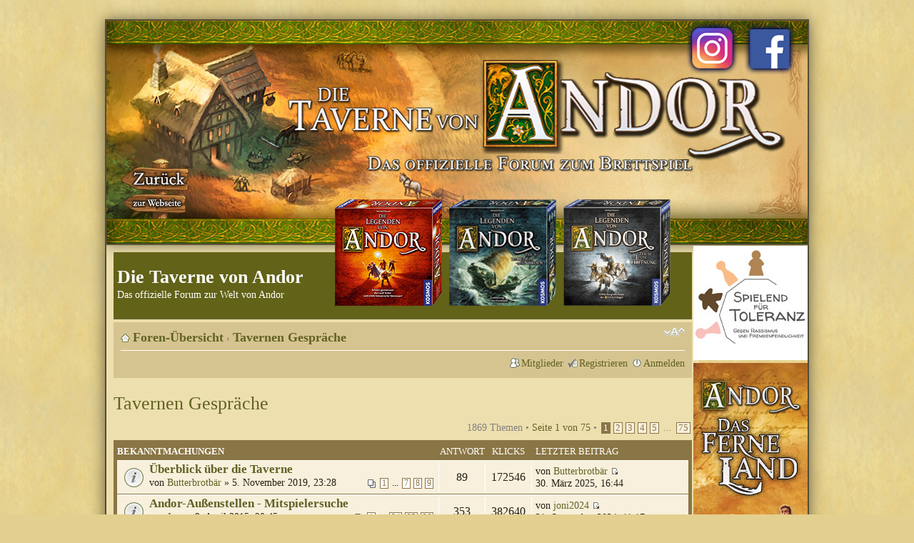

--- FILE ---
content_type: text/html; charset=UTF-8
request_url: https://legenden-von-andor.de/forum/viewforum.php?f=11&sid=829b0866af76fef25a7ed389214acc8b
body_size: 58236
content:
<!DOCTYPE html PUBLIC "-//W3C//DTD XHTML 1.0 Strict//EN" "http://www.w3.org/TR/xhtml1/DTD/xhtml1-strict.dtd">
<html xmlns="http://www.w3.org/1999/xhtml" dir="ltr" lang="de" xml:lang="de">
<head>

<meta http-equiv="content-type" content="text/html; charset=UTF-8" />
<meta http-equiv="content-style-type" content="text/css" />
<meta http-equiv="content-language" content="de" />
<meta http-equiv="imagetoolbar" content="no" />
<meta name="resource-type" content="document" />
<meta name="distribution" content="global" />
<meta name="keywords" content="" />
<meta name="description" content="" />

<title>Die Taverne von Andor &bull; Forum anzeigen - Tavernen Gespräche</title>

<link rel="alternate" type="application/atom+xml" title="Feed - Die Taverne von Andor" href="https://legenden-von-andor.de/forum/feed.php" /><link rel="alternate" type="application/atom+xml" title="Feed - Neue Themen" href="https://legenden-von-andor.de/forum/feed.php?mode=topics" /><link rel="alternate" type="application/atom+xml" title="Feed - Forum - Tavernen Gespräche" href="https://legenden-von-andor.de/forum/feed.php?f=11" />

<!--
	phpBB style name: prosilver Special Edition
	Based on style:   prosilver (this is the default phpBB3 style)
	Original author:  Tom Beddard ( http://www.subblue.com/ )
	Modified by:      phpBB Styles Team     
-->

<script type="text/javascript">
// <![CDATA[
	var jump_page = 'Gib die Nummer der Seite an, zu der du gehen möchtest.:';
	var on_page = '1';
	var per_page = '25';
	var base_url = './viewforum.php?f=11&amp;sid=78b7b0963f05cb3f5eae564ff3ca9168';
	var style_cookie = 'phpBBstyle';
	var style_cookie_settings = '; path=/; domain=legenden-von-andor.de';
	var onload_functions = new Array();
	var onunload_functions = new Array();

	

	/**
	* Find a member
	*/
	function find_username(url)
	{
		popup(url, 760, 570, '_usersearch');
		return false;
	}

	/**
	* New function for handling multiple calls to window.onload and window.unload by pentapenguin
	*/
	window.onload = function()
	{
		for (var i = 0; i < onload_functions.length; i++)
		{
			eval(onload_functions[i]);
		}
	};

	window.onunload = function()
	{
		for (var i = 0; i < onunload_functions.length; i++)
		{
			eval(onunload_functions[i]);
		}
	};

// ]]>
</script>
<script type="text/javascript" src="./styles/prosilver/template/styleswitcher.js"></script>
<script type="text/javascript" src="./styles/prosilver/template/forum_fn.js"></script>

<link href="./styles/prosilver_se/theme/print.css" rel="stylesheet" type="text/css" media="print" title="printonly" />
<link href="./style.php?id=3&amp;lang=de&amp;sid=78b7b0963f05cb3f5eae564ff3ca9168" rel="stylesheet" type="text/css" media="screen, projection" />

<link href="./styles/prosilver_se/theme/normal.css" rel="stylesheet" type="text/css" title="A" />
<link href="./styles/prosilver_se/theme/medium.css" rel="alternate stylesheet" type="text/css" title="A+" />
<link href="./styles/prosilver_se/theme/large.css" rel="alternate stylesheet" type="text/css" title="A++" />



</head>

<body id="phpbb" class="section-viewforum ltr">
<div id="superwrap">
<div id="andor_head"><div style="position:absolute;top:196px;left:20px;width:100px;height:86px;"><a href="http://legenden-von-andor.de/" title="Zurück zur Taverne"><img src="styles/prosilver_se/theme/images/backbutton.png" alt="Zurück zur Taverne" /></a></div>
<a href="https://www.instagram.com/legenden_von_andor/" id="andor_soc_1" style="left:810px;top:0px;" target="_blank"></a>
<a href="https://www.facebook.com/legendenvonandor/" id="andor_soc_2" style="left:890px;top:0px;" target="_blank"></a>
<a href="https://www.kosmos.de/de/die-legenden-von-andor_1691745_4002051691745" id="andor_box_1" style="left:320px;top:250px;" target="_blank"></a>
<a href="https://www.kosmos.de/de/die-legenden-von-andor-teil-ii-die-reise-in-den-norden_1692346_4002051692346" id="andor_box_2" style="left:480px;top:250px;" target="_blank"></a>
<a href="https://www.kosmos.de/de/die-legenden-von-andor-teil-iii-die-letzte-hoffnung_1692803_4002051692803" id="andor_box_3" style="left:640px;top:250px;" target="_blank"></a>
<div style="position:absolute;right:0px;top:315px;width:160px;height:500px;"><iframe src="banner_link.html" style="border:0px  none;" scrolling="no" frameborder="0" align=aus marginheight="0px" marginwidth="0px" height="830" width="160"></iframe></div></div>
<div id="wrap">
    <div class="border-left">
    <div class="border-right">
    <div class="border-top">
    <div class="border-top-left">
    <div class="border-top-right">
        <div class="inside" style="width:810px;direction: ltr;">
        	<a id="top" name="top" accesskey="t"></a>
        	<div id="page-header">
        		<div class="headerbar">
        			<div class="inner"><span class="corners-top"><span></span></span>
        
        			<div id="site-description">
        				<a href="./index.php?sid=78b7b0963f05cb3f5eae564ff3ca9168" title="Foren-Übersicht" id="logo"><img src="./styles/prosilver_se/imageset/site_logo.gif" width="149" height="52" alt="" title="" /></a>
        				<h1>Die Taverne von Andor</h1>
        				<p>Das offizielle Forum zur Welt von Andor</p>
        				<p class="skiplink"><a href="#start_here">Zum Inhalt</a></p>
        			</div>
        
        		
        
        			<span class="corners-bottom"><span></span></span></div>
        		</div>
        
        		<div class="navbar">
        			<div class="inner"><span class="corners-top"><span></span></span>
        
        			<ul class="linklist navlinks">
        				<li class="icon-home"><a href="./index.php?sid=78b7b0963f05cb3f5eae564ff3ca9168" style="font-size:18px; font-weight:bold" accesskey="h">Foren-Übersicht</a>  <strong>&#8249;</strong> <a href="./viewforum.php?f=11&amp;sid=78b7b0963f05cb3f5eae564ff3ca9168" style="font-size:18px; font-weight:bold">Tavernen Gespräche</a></li>
        
        				<li class="rightside"><a href="#" onclick="fontsizeup(); return false;" onkeypress="return fontsizeup(event);" class="fontsize" title="Ändere Schriftgröße">Ändere Schriftgröße</a></li>
        
        				
        			</ul>
        
        			
        
        			<ul class="linklist rightside">
        				<!--<li class="icon-faq"><a href="./faq.php?sid=78b7b0963f05cb3f5eae564ff3ca9168" title="Häufig gestellte Fragen">FAQ</a></li>-->
        				<li class="icon-members"><a href="./memberlist.php?sid=78b7b0963f05cb3f5eae564ff3ca9168" title="Zeigt eine vollständige Liste aller Mitglieder an">Mitglieder</a></li><li class="icon-register"><a href="./ucp.php?mode=register&amp;sid=78b7b0963f05cb3f5eae564ff3ca9168">Registrieren</a></li>
							<li class="icon-logout"><a href="./ucp.php?mode=login&amp;sid=78b7b0963f05cb3f5eae564ff3ca9168" title="Anmelden" accesskey="x">Anmelden</a></li>
        				
        			</ul>
        
        			<span class="corners-bottom"><span></span></span></div>
        		</div>
        
        	</div>
        
        	<a name="start_here"></a>
        	<div id="page-body">
        		
				
<h2><a href="./viewforum.php?f=11&amp;sid=78b7b0963f05cb3f5eae564ff3ca9168">Tavernen Gespräche</a></h2>


	<div class="topic-actions" >

	
		<div class="pagination">
			1869 Themen &bull; <a href="#" onclick="jumpto(); return false;" title="Klicke, um auf Seite … zu gehen">Seite <strong>1</strong> von <strong>75</strong></a> &bull; <span><strong>1</strong><span class="page-sep">, </span><a href="./viewforum.php?f=11&amp;sid=78b7b0963f05cb3f5eae564ff3ca9168&amp;start=25">2</a><span class="page-sep">, </span><a href="./viewforum.php?f=11&amp;sid=78b7b0963f05cb3f5eae564ff3ca9168&amp;start=50">3</a><span class="page-sep">, </span><a href="./viewforum.php?f=11&amp;sid=78b7b0963f05cb3f5eae564ff3ca9168&amp;start=75">4</a><span class="page-sep">, </span><a href="./viewforum.php?f=11&amp;sid=78b7b0963f05cb3f5eae564ff3ca9168&amp;start=100">5</a><span class="page-dots"> ... </span><a href="./viewforum.php?f=11&amp;sid=78b7b0963f05cb3f5eae564ff3ca9168&amp;start=1850">75</a></span>
		</div>
	

	</div>

		<div class="forumbg announcement">
		<div class="inner"><span class="corners-top"><span></span></span>
		<ul class="topiclist">
			<li class="header">
				<dl class="icon">
					<dt>Bekanntmachungen</dt>
					<dd class="posts">Antwort</dd>
					<dd class="views">Klicks</dd>
					<dd class="lastpost"><span>Letzter Beitrag</span></dd>
				</dl>
			</li>
		</ul>
		<ul class="topiclist topics">
	

		<li class="row bg1 announce">
			<dl class="icon" style="background-image: url(./styles/prosilver_se/imageset/announce_read.gif); background-repeat: no-repeat;">
				<dt title="Keine ungelesenen Beiträge"><a href="./viewtopic.php?f=11&amp;t=4935&amp;sid=78b7b0963f05cb3f5eae564ff3ca9168" class="topictitle">Überblick über die Taverne</a>
					<br />
					<strong class="pagination"><span><a href="./viewtopic.php?f=11&amp;t=4935&amp;sid=78b7b0963f05cb3f5eae564ff3ca9168">1</a><span class="page-dots"> ... </span><a href="./viewtopic.php?f=11&amp;t=4935&amp;sid=78b7b0963f05cb3f5eae564ff3ca9168&amp;start=60">7</a><span class="page-sep">, </span><a href="./viewtopic.php?f=11&amp;t=4935&amp;sid=78b7b0963f05cb3f5eae564ff3ca9168&amp;start=70">8</a><span class="page-sep">, </span><a href="./viewtopic.php?f=11&amp;t=4935&amp;sid=78b7b0963f05cb3f5eae564ff3ca9168&amp;start=80">9</a></span></strong>von <a href="./memberlist.php?mode=viewprofile&amp;u=5404&amp;sid=78b7b0963f05cb3f5eae564ff3ca9168">Butterbrotbär</a> &raquo; 5. November 2019, 23:28
				</dt>
				<dd class="posts">89 <dfn>Antwort</dfn></dd>
				<dd class="views">172546 <dfn>Klicks</dfn></dd>
				<dd class="lastpost"><span><dfn>Letzter Beitrag </dfn>von <a href="./memberlist.php?mode=viewprofile&amp;u=5404&amp;sid=78b7b0963f05cb3f5eae564ff3ca9168">Butterbrotbär</a>
					<a href="./viewtopic.php?f=11&amp;t=4935&amp;p=126778&amp;sid=78b7b0963f05cb3f5eae564ff3ca9168#p126778"><img src="./styles/prosilver_se/imageset/icon_topic_latest.gif" width="11" height="9" alt="Neuester Beitrag" title="Neuester Beitrag" /></a> <br />30. März 2025, 16:44</span>
				</dd>
			</dl>
		</li>

	

		<li class="row bg2 announce">
			<dl class="icon" style="background-image: url(./styles/prosilver_se/imageset/announce_read.gif); background-repeat: no-repeat;">
				<dt title="Keine ungelesenen Beiträge"><a href="./viewtopic.php?f=11&amp;t=1534&amp;sid=78b7b0963f05cb3f5eae564ff3ca9168" class="topictitle">Andor-Außenstellen - Mitspielersuche</a>
					<br />
					<strong class="pagination"><span><a href="./viewtopic.php?f=11&amp;t=1534&amp;sid=78b7b0963f05cb3f5eae564ff3ca9168">1</a><span class="page-dots"> ... </span><a href="./viewtopic.php?f=11&amp;t=1534&amp;sid=78b7b0963f05cb3f5eae564ff3ca9168&amp;start=330">34</a><span class="page-sep">, </span><a href="./viewtopic.php?f=11&amp;t=1534&amp;sid=78b7b0963f05cb3f5eae564ff3ca9168&amp;start=340">35</a><span class="page-sep">, </span><a href="./viewtopic.php?f=11&amp;t=1534&amp;sid=78b7b0963f05cb3f5eae564ff3ca9168&amp;start=350">36</a></span></strong>von <a href="./memberlist.php?mode=viewprofile&amp;u=1563&amp;sid=78b7b0963f05cb3f5eae564ff3ca9168">Jaxa</a> &raquo; 9. April 2015, 20:45
				</dt>
				<dd class="posts">353 <dfn>Antwort</dfn></dd>
				<dd class="views">382640 <dfn>Klicks</dfn></dd>
				<dd class="lastpost"><span><dfn>Letzter Beitrag </dfn>von <a href="./memberlist.php?mode=viewprofile&amp;u=28827&amp;sid=78b7b0963f05cb3f5eae564ff3ca9168">joni2024</a>
					<a href="./viewtopic.php?f=11&amp;t=1534&amp;p=120916&amp;sid=78b7b0963f05cb3f5eae564ff3ca9168#p120916"><img src="./styles/prosilver_se/imageset/icon_topic_latest.gif" width="11" height="9" alt="Neuester Beitrag" title="Neuester Beitrag" /></a> <br />21. September 2024, 11:17</span>
				</dd>
			</dl>
		</li>

	

		<li class="row bg1 announce">
			<dl class="icon" style="background-image: url(./styles/prosilver_se/imageset/announce_read.gif); background-repeat: no-repeat;">
				<dt title="Keine ungelesenen Beiträge"><a href="./viewtopic.php?f=11&amp;t=802&amp;sid=78b7b0963f05cb3f5eae564ff3ca9168" class="topictitle">DLvA - Übersicht der (offiziellen) Veröffentlichungen</a>
					<br />
					<strong class="pagination"><span><a href="./viewtopic.php?f=11&amp;t=802&amp;sid=78b7b0963f05cb3f5eae564ff3ca9168">1</a><span class="page-dots"> ... </span><a href="./viewtopic.php?f=11&amp;t=802&amp;sid=78b7b0963f05cb3f5eae564ff3ca9168&amp;start=250">26</a><span class="page-sep">, </span><a href="./viewtopic.php?f=11&amp;t=802&amp;sid=78b7b0963f05cb3f5eae564ff3ca9168&amp;start=260">27</a><span class="page-sep">, </span><a href="./viewtopic.php?f=11&amp;t=802&amp;sid=78b7b0963f05cb3f5eae564ff3ca9168&amp;start=270">28</a></span></strong>von <a href="./memberlist.php?mode=viewprofile&amp;u=699&amp;sid=78b7b0963f05cb3f5eae564ff3ca9168">Carsten</a> &raquo; 14. August 2014, 10:13
				</dt>
				<dd class="posts">279 <dfn>Antwort</dfn></dd>
				<dd class="views">439964 <dfn>Klicks</dfn></dd>
				<dd class="lastpost"><span><dfn>Letzter Beitrag </dfn>von <a href="./memberlist.php?mode=viewprofile&amp;u=4162&amp;sid=78b7b0963f05cb3f5eae564ff3ca9168">Kar éVarin</a>
					<a href="./viewtopic.php?f=11&amp;t=802&amp;p=130054&amp;sid=78b7b0963f05cb3f5eae564ff3ca9168#p130054"><img src="./styles/prosilver_se/imageset/icon_topic_latest.gif" width="11" height="9" alt="Neuester Beitrag" title="Neuester Beitrag" /></a> <br />2. Juli 2025, 06:40</span>
				</dd>
			</dl>
		</li>

	

		<li class="row bg2 announce">
			<dl class="icon" style="background-image: url(./styles/prosilver_se/imageset/announce_read.gif); background-repeat: no-repeat;">
				<dt title="Keine ungelesenen Beiträge"><a href="./viewtopic.php?f=11&amp;t=379&amp;sid=78b7b0963f05cb3f5eae564ff3ca9168" class="topictitle">Die Fan-Legenden - eine Übersicht</a>
					<br />
					<strong class="pagination"><span><a href="./viewtopic.php?f=11&amp;t=379&amp;sid=78b7b0963f05cb3f5eae564ff3ca9168">1</a><span class="page-dots"> ... </span><a href="./viewtopic.php?f=11&amp;t=379&amp;sid=78b7b0963f05cb3f5eae564ff3ca9168&amp;start=80">9</a><span class="page-sep">, </span><a href="./viewtopic.php?f=11&amp;t=379&amp;sid=78b7b0963f05cb3f5eae564ff3ca9168&amp;start=90">10</a><span class="page-sep">, </span><a href="./viewtopic.php?f=11&amp;t=379&amp;sid=78b7b0963f05cb3f5eae564ff3ca9168&amp;start=100">11</a></span></strong>von <a href="./memberlist.php?mode=viewprofile&amp;u=70&amp;sid=78b7b0963f05cb3f5eae564ff3ca9168">Mjölnir</a> &raquo; 9. Januar 2014, 11:44
				</dt>
				<dd class="posts">109 <dfn>Antwort</dfn></dd>
				<dd class="views">360013 <dfn>Klicks</dfn></dd>
				<dd class="lastpost"><span><dfn>Letzter Beitrag </dfn>von <a href="./memberlist.php?mode=viewprofile&amp;u=15802&amp;sid=78b7b0963f05cb3f5eae564ff3ca9168">ManuaX</a>
					<a href="./viewtopic.php?f=11&amp;t=379&amp;p=100389&amp;sid=78b7b0963f05cb3f5eae564ff3ca9168#p100389"><img src="./styles/prosilver_se/imageset/icon_topic_latest.gif" width="11" height="9" alt="Neuester Beitrag" title="Neuester Beitrag" /></a> <br />27. November 2022, 00:33</span>
				</dd>
			</dl>
		</li>

	
		</ul>
		<span class="corners-bottom"><span></span></span></div>
	</div>
	
		<div class="forumbg">
		<div class="inner"><span class="corners-top"><span></span></span>
		<ul class="topiclist">
			<li class="header">
				<dl class="icon">
					<dt>Themen</dt>
					<dd class="posts">Antwort</dd>
					<dd class="views">Klicks</dd>
					<dd class="lastpost"><span>Letzter Beitrag</span></dd>
				</dl>
			</li>
		</ul>
		<ul class="topiclist topics">
	

		<li class="row bg1 sticky">
			<dl class="icon" style="background-image: url(./styles/prosilver_se/imageset/sticky_read.gif); background-repeat: no-repeat;">
				<dt title="Keine ungelesenen Beiträge"><a href="./viewtopic.php?f=11&amp;t=5554&amp;sid=78b7b0963f05cb3f5eae564ff3ca9168" class="topictitle">SPAM - Meldethread</a>
					<br />
					<strong class="pagination"><span><a href="./viewtopic.php?f=11&amp;t=5554&amp;sid=78b7b0963f05cb3f5eae564ff3ca9168">1</a><span class="page-dots"> ... </span><a href="./viewtopic.php?f=11&amp;t=5554&amp;sid=78b7b0963f05cb3f5eae564ff3ca9168&amp;start=580">59</a><span class="page-sep">, </span><a href="./viewtopic.php?f=11&amp;t=5554&amp;sid=78b7b0963f05cb3f5eae564ff3ca9168&amp;start=590">60</a><span class="page-sep">, </span><a href="./viewtopic.php?f=11&amp;t=5554&amp;sid=78b7b0963f05cb3f5eae564ff3ca9168&amp;start=600">61</a></span></strong>von <a href="./memberlist.php?mode=viewprofile&amp;u=6349&amp;sid=78b7b0963f05cb3f5eae564ff3ca9168">Falkenstadl</a> &raquo; 29. August 2020, 08:52
				</dt>
				<dd class="posts">601 <dfn>Antwort</dfn></dd>
				<dd class="views">133394 <dfn>Klicks</dfn></dd>
				<dd class="lastpost"><span><dfn>Letzter Beitrag </dfn>von <a href="./memberlist.php?mode=viewprofile&amp;u=5748&amp;sid=78b7b0963f05cb3f5eae564ff3ca9168">Phoenixpower</a>
					<a href="./viewtopic.php?f=11&amp;t=5554&amp;p=133180&amp;sid=78b7b0963f05cb3f5eae564ff3ca9168#p133180"><img src="./styles/prosilver_se/imageset/icon_topic_latest.gif" width="11" height="9" alt="Neuester Beitrag" title="Neuester Beitrag" /></a> <br />22. November 2025, 08:35</span>
				</dd>
			</dl>
		</li>

	

		<li class="row bg2 sticky">
			<dl class="icon" style="background-image: url(./styles/prosilver_se/imageset/sticky_read.gif); background-repeat: no-repeat;">
				<dt title="Keine ungelesenen Beiträge"><a href="./viewtopic.php?f=11&amp;t=4695&amp;sid=78b7b0963f05cb3f5eae564ff3ca9168" class="topictitle">Tavernentratsch</a>
					<br />
					<strong class="pagination"><span><a href="./viewtopic.php?f=11&amp;t=4695&amp;sid=78b7b0963f05cb3f5eae564ff3ca9168">1</a><span class="page-dots"> ... </span><a href="./viewtopic.php?f=11&amp;t=4695&amp;sid=78b7b0963f05cb3f5eae564ff3ca9168&amp;start=7920">793</a><span class="page-sep">, </span><a href="./viewtopic.php?f=11&amp;t=4695&amp;sid=78b7b0963f05cb3f5eae564ff3ca9168&amp;start=7930">794</a><span class="page-sep">, </span><a href="./viewtopic.php?f=11&amp;t=4695&amp;sid=78b7b0963f05cb3f5eae564ff3ca9168&amp;start=7940">795</a></span></strong><img src="./styles/prosilver_se/imageset/icon_topic_attach.gif" width="7" height="10" alt="Dateianhang" title="Dateianhang" /> von <a href="./memberlist.php?mode=viewprofile&amp;u=2462&amp;sid=78b7b0963f05cb3f5eae564ff3ca9168">Galaphil</a> &raquo; 8. Juli 2019, 07:24
				</dt>
				<dd class="posts">7940 <dfn>Antwort</dfn></dd>
				<dd class="views">3218621 <dfn>Klicks</dfn></dd>
				<dd class="lastpost"><span><dfn>Letzter Beitrag </dfn>von <a href="./memberlist.php?mode=viewprofile&amp;u=2462&amp;sid=78b7b0963f05cb3f5eae564ff3ca9168">Galaphil</a>
					<a href="./viewtopic.php?f=11&amp;t=4695&amp;p=133133&amp;sid=78b7b0963f05cb3f5eae564ff3ca9168#p133133"><img src="./styles/prosilver_se/imageset/icon_topic_latest.gif" width="11" height="9" alt="Neuester Beitrag" title="Neuester Beitrag" /></a> <br />19. November 2025, 13:03</span>
				</dd>
			</dl>
		</li>

	

		<li class="row bg1">
			<dl class="icon" style="background-image: url(./styles/prosilver_se/imageset/topic_read_hot.gif); background-repeat: no-repeat;">
				<dt title="Keine ungelesenen Beiträge"><a href="./viewtopic.php?f=11&amp;t=11709&amp;sid=78b7b0963f05cb3f5eae564ff3ca9168" class="topictitle">53. Tavernenspiel: Der Meister des Trolls - Diskussion</a>
					<br />
					<strong class="pagination"><span><a href="./viewtopic.php?f=11&amp;t=11709&amp;sid=78b7b0963f05cb3f5eae564ff3ca9168">1</a><span class="page-dots"> ... </span><a href="./viewtopic.php?f=11&amp;t=11709&amp;sid=78b7b0963f05cb3f5eae564ff3ca9168&amp;start=40">5</a><span class="page-sep">, </span><a href="./viewtopic.php?f=11&amp;t=11709&amp;sid=78b7b0963f05cb3f5eae564ff3ca9168&amp;start=50">6</a><span class="page-sep">, </span><a href="./viewtopic.php?f=11&amp;t=11709&amp;sid=78b7b0963f05cb3f5eae564ff3ca9168&amp;start=60">7</a></span></strong>von <a href="./memberlist.php?mode=viewprofile&amp;u=5748&amp;sid=78b7b0963f05cb3f5eae564ff3ca9168">Phoenixpower</a> &raquo; 1. November 2025, 17:39
				</dt>
				<dd class="posts">62 <dfn>Antwort</dfn></dd>
				<dd class="views">1425 <dfn>Klicks</dfn></dd>
				<dd class="lastpost"><span><dfn>Letzter Beitrag </dfn>von <a href="./memberlist.php?mode=viewprofile&amp;u=5748&amp;sid=78b7b0963f05cb3f5eae564ff3ca9168">Phoenixpower</a>
					<a href="./viewtopic.php?f=11&amp;t=11709&amp;p=133171&amp;sid=78b7b0963f05cb3f5eae564ff3ca9168#p133171"><img src="./styles/prosilver_se/imageset/icon_topic_latest.gif" width="11" height="9" alt="Neuester Beitrag" title="Neuester Beitrag" /></a> <br />21. November 2025, 14:12</span>
				</dd>
			</dl>
		</li>

	

		<li class="row bg2">
			<dl class="icon" style="background-image: url(./styles/prosilver_se/imageset/topic_read.gif); background-repeat: no-repeat;">
				<dt title="Keine ungelesenen Beiträge"><a href="./viewtopic.php?f=11&amp;t=11708&amp;sid=78b7b0963f05cb3f5eae564ff3ca9168" class="topictitle">53. Tavernenspiel: Der Meister des Trolls - Legende</a>
					<br />
					<img src="./styles/prosilver_se/imageset/icon_topic_attach.gif" width="7" height="10" alt="Dateianhang" title="Dateianhang" /> von <a href="./memberlist.php?mode=viewprofile&amp;u=5748&amp;sid=78b7b0963f05cb3f5eae564ff3ca9168">Phoenixpower</a> &raquo; 1. November 2025, 17:38
				</dt>
				<dd class="posts">8 <dfn>Antwort</dfn></dd>
				<dd class="views">440 <dfn>Klicks</dfn></dd>
				<dd class="lastpost"><span><dfn>Letzter Beitrag </dfn>von <a href="./memberlist.php?mode=viewprofile&amp;u=5748&amp;sid=78b7b0963f05cb3f5eae564ff3ca9168">Phoenixpower</a>
					<a href="./viewtopic.php?f=11&amp;t=11708&amp;p=133170&amp;sid=78b7b0963f05cb3f5eae564ff3ca9168#p133170"><img src="./styles/prosilver_se/imageset/icon_topic_latest.gif" width="11" height="9" alt="Neuester Beitrag" title="Neuester Beitrag" /></a> <br />21. November 2025, 14:06</span>
				</dd>
			</dl>
		</li>

	

		<li class="row bg1">
			<dl class="icon" style="background-image: url(./styles/prosilver_se/imageset/topic_read_hot.gif); background-repeat: no-repeat;">
				<dt title="Keine ungelesenen Beiträge"><a href="./viewtopic.php?f=11&amp;t=11473&amp;sid=78b7b0963f05cb3f5eae564ff3ca9168" class="topictitle">4. Tavernenlegende: Im Schatten des Winters</a>
					<br />
					<strong class="pagination"><span><a href="./viewtopic.php?f=11&amp;t=11473&amp;sid=78b7b0963f05cb3f5eae564ff3ca9168">1</a><span class="page-dots"> ... </span><a href="./viewtopic.php?f=11&amp;t=11473&amp;sid=78b7b0963f05cb3f5eae564ff3ca9168&amp;start=100">11</a><span class="page-sep">, </span><a href="./viewtopic.php?f=11&amp;t=11473&amp;sid=78b7b0963f05cb3f5eae564ff3ca9168&amp;start=110">12</a><span class="page-sep">, </span><a href="./viewtopic.php?f=11&amp;t=11473&amp;sid=78b7b0963f05cb3f5eae564ff3ca9168&amp;start=120">13</a></span></strong><img src="./styles/prosilver_se/imageset/icon_topic_attach.gif" width="7" height="10" alt="Dateianhang" title="Dateianhang" /> von <a href="./memberlist.php?mode=viewprofile&amp;u=25915&amp;sid=78b7b0963f05cb3f5eae564ff3ca9168">Legolas Grünblatt</a> &raquo; 10. August 2025, 13:44
				</dt>
				<dd class="posts">120 <dfn>Antwort</dfn></dd>
				<dd class="views">8720 <dfn>Klicks</dfn></dd>
				<dd class="lastpost"><span><dfn>Letzter Beitrag </dfn>von <a href="./memberlist.php?mode=viewprofile&amp;u=18387&amp;sid=78b7b0963f05cb3f5eae564ff3ca9168">Mivo</a>
					<a href="./viewtopic.php?f=11&amp;t=11473&amp;p=133169&amp;sid=78b7b0963f05cb3f5eae564ff3ca9168#p133169"><img src="./styles/prosilver_se/imageset/icon_topic_latest.gif" width="11" height="9" alt="Neuester Beitrag" title="Neuester Beitrag" /></a> <br />21. November 2025, 12:25</span>
				</dd>
			</dl>
		</li>

	

		<li class="row bg2">
			<dl class="icon" style="background-image: url(./styles/prosilver_se/imageset/topic_read.gif); background-repeat: no-repeat;">
				<dt title="Keine ungelesenen Beiträge"><a href="./viewtopic.php?f=11&amp;t=11724&amp;sid=78b7b0963f05cb3f5eae564ff3ca9168" class="topictitle">Wie spielt ihr Andor Privat</a>
					<br />
					von <a href="./memberlist.php?mode=viewprofile&amp;u=7301&amp;sid=78b7b0963f05cb3f5eae564ff3ca9168">Bewahrer Melkart</a> &raquo; 7. November 2025, 21:07
				</dt>
				<dd class="posts">5 <dfn>Antwort</dfn></dd>
				<dd class="views">312 <dfn>Klicks</dfn></dd>
				<dd class="lastpost"><span><dfn>Letzter Beitrag </dfn>von <a href="./memberlist.php?mode=viewprofile&amp;u=21199&amp;sid=78b7b0963f05cb3f5eae564ff3ca9168">ShronderSkral</a>
					<a href="./viewtopic.php?f=11&amp;t=11724&amp;p=133138&amp;sid=78b7b0963f05cb3f5eae564ff3ca9168#p133138"><img src="./styles/prosilver_se/imageset/icon_topic_latest.gif" width="11" height="9" alt="Neuester Beitrag" title="Neuester Beitrag" /></a> <br />19. November 2025, 17:06</span>
				</dd>
			</dl>
		</li>

	

		<li class="row bg1">
			<dl class="icon" style="background-image: url(./styles/prosilver_se/imageset/topic_read_hot.gif); background-repeat: no-repeat;">
				<dt title="Keine ungelesenen Beiträge"><a href="./viewtopic.php?f=11&amp;t=8967&amp;sid=78b7b0963f05cb3f5eae564ff3ca9168" class="topictitle">Fan-Karte des bekannten Andorversums</a>
					<br />
					<strong class="pagination"><span><a href="./viewtopic.php?f=11&amp;t=8967&amp;sid=78b7b0963f05cb3f5eae564ff3ca9168">1</a><span class="page-dots"> ... </span><a href="./viewtopic.php?f=11&amp;t=8967&amp;sid=78b7b0963f05cb3f5eae564ff3ca9168&amp;start=70">8</a><span class="page-sep">, </span><a href="./viewtopic.php?f=11&amp;t=8967&amp;sid=78b7b0963f05cb3f5eae564ff3ca9168&amp;start=80">9</a><span class="page-sep">, </span><a href="./viewtopic.php?f=11&amp;t=8967&amp;sid=78b7b0963f05cb3f5eae564ff3ca9168&amp;start=90">10</a></span></strong><img src="./styles/prosilver_se/imageset/icon_topic_attach.gif" width="7" height="10" alt="Dateianhang" title="Dateianhang" /> von <a href="./memberlist.php?mode=viewprofile&amp;u=5404&amp;sid=78b7b0963f05cb3f5eae564ff3ca9168">Butterbrotbär</a> &raquo; 3. April 2023, 16:35
				</dt>
				<dd class="posts">93 <dfn>Antwort</dfn></dd>
				<dd class="views">43634 <dfn>Klicks</dfn></dd>
				<dd class="lastpost"><span><dfn>Letzter Beitrag </dfn>von <a href="./memberlist.php?mode=viewprofile&amp;u=5404&amp;sid=78b7b0963f05cb3f5eae564ff3ca9168">Butterbrotbär</a>
					<a href="./viewtopic.php?f=11&amp;t=8967&amp;p=133107&amp;sid=78b7b0963f05cb3f5eae564ff3ca9168#p133107"><img src="./styles/prosilver_se/imageset/icon_topic_latest.gif" width="11" height="9" alt="Neuester Beitrag" title="Neuester Beitrag" /></a> <br />18. November 2025, 07:02</span>
				</dd>
			</dl>
		</li>

	

		<li class="row bg2">
			<dl class="icon" style="background-image: url(./styles/prosilver_se/imageset/topic_read.gif); background-repeat: no-repeat;">
				<dt title="Keine ungelesenen Beiträge"><a href="./viewtopic.php?f=11&amp;t=11742&amp;sid=78b7b0963f05cb3f5eae564ff3ca9168" class="topictitle">Andor in mehr als 3D</a>
					<br />
					<img src="./styles/prosilver_se/imageset/icon_topic_attach.gif" width="7" height="10" alt="Dateianhang" title="Dateianhang" /> von <a href="./memberlist.php?mode=viewprofile&amp;u=7657&amp;sid=78b7b0963f05cb3f5eae564ff3ca9168">EinHeldausAndor</a> &raquo; 13. November 2025, 10:59
				</dt>
				<dd class="posts">3 <dfn>Antwort</dfn></dd>
				<dd class="views">136 <dfn>Klicks</dfn></dd>
				<dd class="lastpost"><span><dfn>Letzter Beitrag </dfn>von <a href="./memberlist.php?mode=viewprofile&amp;u=5404&amp;sid=78b7b0963f05cb3f5eae564ff3ca9168">Butterbrotbär</a>
					<a href="./viewtopic.php?f=11&amp;t=11742&amp;p=133104&amp;sid=78b7b0963f05cb3f5eae564ff3ca9168#p133104"><img src="./styles/prosilver_se/imageset/icon_topic_latest.gif" width="11" height="9" alt="Neuester Beitrag" title="Neuester Beitrag" /></a> <br />18. November 2025, 06:58</span>
				</dd>
			</dl>
		</li>

	

		<li class="row bg1">
			<dl class="icon" style="background-image: url(./styles/prosilver_se/imageset/topic_read_hot.gif); background-repeat: no-repeat;">
				<dt title="Keine ungelesenen Beiträge"><a href="./viewtopic.php?f=11&amp;t=1881&amp;sid=78b7b0963f05cb3f5eae564ff3ca9168" class="topictitle">AndorWiki?</a>
					<br />
					<strong class="pagination"><span><a href="./viewtopic.php?f=11&amp;t=1881&amp;sid=78b7b0963f05cb3f5eae564ff3ca9168">1</a><span class="page-dots"> ... </span><a href="./viewtopic.php?f=11&amp;t=1881&amp;sid=78b7b0963f05cb3f5eae564ff3ca9168&amp;start=720">73</a><span class="page-sep">, </span><a href="./viewtopic.php?f=11&amp;t=1881&amp;sid=78b7b0963f05cb3f5eae564ff3ca9168&amp;start=730">74</a><span class="page-sep">, </span><a href="./viewtopic.php?f=11&amp;t=1881&amp;sid=78b7b0963f05cb3f5eae564ff3ca9168&amp;start=740">75</a></span></strong><img src="./styles/prosilver_se/imageset/icon_topic_attach.gif" width="7" height="10" alt="Dateianhang" title="Dateianhang" /> von <a href="./memberlist.php?mode=viewprofile&amp;u=1990&amp;sid=78b7b0963f05cb3f5eae564ff3ca9168">TroII</a> &raquo; 24. August 2015, 10:13
				</dt>
				<dd class="posts">744 <dfn>Antwort</dfn></dd>
				<dd class="views">999409 <dfn>Klicks</dfn></dd>
				<dd class="lastpost"><span><dfn>Letzter Beitrag </dfn>von <a href="./memberlist.php?mode=viewprofile&amp;u=5404&amp;sid=78b7b0963f05cb3f5eae564ff3ca9168">Butterbrotbär</a>
					<a href="./viewtopic.php?f=11&amp;t=1881&amp;p=133103&amp;sid=78b7b0963f05cb3f5eae564ff3ca9168#p133103"><img src="./styles/prosilver_se/imageset/icon_topic_latest.gif" width="11" height="9" alt="Neuester Beitrag" title="Neuester Beitrag" /></a> <br />18. November 2025, 06:58</span>
				</dd>
			</dl>
		</li>

	

		<li class="row bg2">
			<dl class="icon" style="background-image: url(./styles/prosilver_se/imageset/topic_read.gif); background-repeat: no-repeat;">
				<dt title="Keine ungelesenen Beiträge"><a href="./viewtopic.php?f=11&amp;t=11741&amp;sid=78b7b0963f05cb3f5eae564ff3ca9168" class="topictitle">Orennah</a>
					<br />
					von <a href="./memberlist.php?mode=viewprofile&amp;u=4091&amp;sid=78b7b0963f05cb3f5eae564ff3ca9168">horst-der-adler</a> &raquo; 13. November 2025, 09:06
				</dt>
				<dd class="posts">5 <dfn>Antwort</dfn></dd>
				<dd class="views">178 <dfn>Klicks</dfn></dd>
				<dd class="lastpost"><span><dfn>Letzter Beitrag </dfn>von <a href="./memberlist.php?mode=viewprofile&amp;u=5080&amp;sid=78b7b0963f05cb3f5eae564ff3ca9168">Dwain Zwerg</a>
					<a href="./viewtopic.php?f=11&amp;t=11741&amp;p=133048&amp;sid=78b7b0963f05cb3f5eae564ff3ca9168#p133048"><img src="./styles/prosilver_se/imageset/icon_topic_latest.gif" width="11" height="9" alt="Neuester Beitrag" title="Neuester Beitrag" /></a> <br />14. November 2025, 07:28</span>
				</dd>
			</dl>
		</li>

	

		<li class="row bg1">
			<dl class="icon" style="background-image: url(./styles/prosilver_se/imageset/topic_read_hot.gif); background-repeat: no-repeat;">
				<dt title="Keine ungelesenen Beiträge"><a href="./viewtopic.php?f=11&amp;t=8078&amp;sid=78b7b0963f05cb3f5eae564ff3ca9168" class="topictitle">Entwicklung Danwars</a>
					<br />
					<strong class="pagination"><span><a href="./viewtopic.php?f=11&amp;t=8078&amp;sid=78b7b0963f05cb3f5eae564ff3ca9168">1</a><span class="page-dots"> ... </span><a href="./viewtopic.php?f=11&amp;t=8078&amp;sid=78b7b0963f05cb3f5eae564ff3ca9168&amp;start=90">10</a><span class="page-sep">, </span><a href="./viewtopic.php?f=11&amp;t=8078&amp;sid=78b7b0963f05cb3f5eae564ff3ca9168&amp;start=100">11</a><span class="page-sep">, </span><a href="./viewtopic.php?f=11&amp;t=8078&amp;sid=78b7b0963f05cb3f5eae564ff3ca9168&amp;start=110">12</a></span></strong><img src="./styles/prosilver_se/imageset/icon_topic_attach.gif" width="7" height="10" alt="Dateianhang" title="Dateianhang" /> von <a href="./memberlist.php?mode=viewprofile&amp;u=2899&amp;sid=78b7b0963f05cb3f5eae564ff3ca9168">Moai</a> &raquo; 8. September 2022, 16:37
				</dt>
				<dd class="posts">112 <dfn>Antwort</dfn></dd>
				<dd class="views">47800 <dfn>Klicks</dfn></dd>
				<dd class="lastpost"><span><dfn>Letzter Beitrag </dfn>von <a href="./memberlist.php?mode=viewprofile&amp;u=5748&amp;sid=78b7b0963f05cb3f5eae564ff3ca9168">Phoenixpower</a>
					<a href="./viewtopic.php?f=11&amp;t=8078&amp;p=132934&amp;sid=78b7b0963f05cb3f5eae564ff3ca9168#p132934"><img src="./styles/prosilver_se/imageset/icon_topic_latest.gif" width="11" height="9" alt="Neuester Beitrag" title="Neuester Beitrag" /></a> <br />8. November 2025, 16:38</span>
				</dd>
			</dl>
		</li>

	

		<li class="row bg2">
			<dl class="icon" style="background-image: url(./styles/prosilver_se/imageset/topic_read_hot.gif); background-repeat: no-repeat;">
				<dt title="Keine ungelesenen Beiträge"><a href="./viewtopic.php?f=11&amp;t=11486&amp;sid=78b7b0963f05cb3f5eae564ff3ca9168" class="topictitle">52. Tavernenspiel &quot;Der Tross der Andori&quot; L13 - Diskussion</a>
					<br />
					<strong class="pagination"><span><a href="./viewtopic.php?f=11&amp;t=11486&amp;sid=78b7b0963f05cb3f5eae564ff3ca9168">1</a><span class="page-dots"> ... </span><a href="./viewtopic.php?f=11&amp;t=11486&amp;sid=78b7b0963f05cb3f5eae564ff3ca9168&amp;start=180">19</a><span class="page-sep">, </span><a href="./viewtopic.php?f=11&amp;t=11486&amp;sid=78b7b0963f05cb3f5eae564ff3ca9168&amp;start=190">20</a><span class="page-sep">, </span><a href="./viewtopic.php?f=11&amp;t=11486&amp;sid=78b7b0963f05cb3f5eae564ff3ca9168&amp;start=200">21</a></span></strong>von <a href="./memberlist.php?mode=viewprofile&amp;u=21885&amp;sid=78b7b0963f05cb3f5eae564ff3ca9168">JuLei</a> &raquo; 15. August 2025, 08:15
				</dt>
				<dd class="posts">203 <dfn>Antwort</dfn></dd>
				<dd class="views">9705 <dfn>Klicks</dfn></dd>
				<dd class="lastpost"><span><dfn>Letzter Beitrag </dfn>von <a href="./memberlist.php?mode=viewprofile&amp;u=5748&amp;sid=78b7b0963f05cb3f5eae564ff3ca9168">Phoenixpower</a>
					<a href="./viewtopic.php?f=11&amp;t=11486&amp;p=132835&amp;sid=78b7b0963f05cb3f5eae564ff3ca9168#p132835"><img src="./styles/prosilver_se/imageset/icon_topic_latest.gif" width="11" height="9" alt="Neuester Beitrag" title="Neuester Beitrag" /></a> <br />1. November 2025, 16:54</span>
				</dd>
			</dl>
		</li>

	

		<li class="row bg1">
			<dl class="icon" style="background-image: url(./styles/prosilver_se/imageset/topic_read_hot.gif); background-repeat: no-repeat;">
				<dt title="Keine ungelesenen Beiträge"><a href="./viewtopic.php?f=11&amp;t=3840&amp;sid=78b7b0963f05cb3f5eae564ff3ca9168" class="topictitle">Andor Tauschbörse</a>
					<br />
					<strong class="pagination"><span><a href="./viewtopic.php?f=11&amp;t=3840&amp;sid=78b7b0963f05cb3f5eae564ff3ca9168">1</a><span class="page-dots"> ... </span><a href="./viewtopic.php?f=11&amp;t=3840&amp;sid=78b7b0963f05cb3f5eae564ff3ca9168&amp;start=90">10</a><span class="page-sep">, </span><a href="./viewtopic.php?f=11&amp;t=3840&amp;sid=78b7b0963f05cb3f5eae564ff3ca9168&amp;start=100">11</a><span class="page-sep">, </span><a href="./viewtopic.php?f=11&amp;t=3840&amp;sid=78b7b0963f05cb3f5eae564ff3ca9168&amp;start=110">12</a></span></strong><img src="./styles/prosilver_se/imageset/icon_topic_attach.gif" width="7" height="10" alt="Dateianhang" title="Dateianhang" /> von <a href="./memberlist.php?mode=viewprofile&amp;u=1465&amp;sid=78b7b0963f05cb3f5eae564ff3ca9168">Phéaghôn</a> &raquo; 9. Januar 2018, 08:30
				</dt>
				<dd class="posts">110 <dfn>Antwort</dfn></dd>
				<dd class="views">49659 <dfn>Klicks</dfn></dd>
				<dd class="lastpost"><span><dfn>Letzter Beitrag </dfn>von <a href="./memberlist.php?mode=viewprofile&amp;u=42712&amp;sid=78b7b0963f05cb3f5eae564ff3ca9168">ARuloff</a>
					<a href="./viewtopic.php?f=11&amp;t=3840&amp;p=132829&amp;sid=78b7b0963f05cb3f5eae564ff3ca9168#p132829"><img src="./styles/prosilver_se/imageset/icon_topic_latest.gif" width="11" height="9" alt="Neuester Beitrag" title="Neuester Beitrag" /></a> <br />1. November 2025, 09:30</span>
				</dd>
			</dl>
		</li>

	

		<li class="row bg2">
			<dl class="icon" style="background-image: url(./styles/prosilver_se/imageset/topic_read.gif); background-repeat: no-repeat;">
				<dt title="Keine ungelesenen Beiträge"><a href="./viewtopic.php?f=11&amp;t=11491&amp;sid=78b7b0963f05cb3f5eae564ff3ca9168" class="topictitle">52. Tavernenspiel &quot;Der Tross der Andori&quot; L13 - Legende</a>
					<br />
					<strong class="pagination"><span><a href="./viewtopic.php?f=11&amp;t=11491&amp;sid=78b7b0963f05cb3f5eae564ff3ca9168">1</a><span class="page-sep">, </span><a href="./viewtopic.php?f=11&amp;t=11491&amp;sid=78b7b0963f05cb3f5eae564ff3ca9168&amp;start=10">2</a><span class="page-sep">, </span><a href="./viewtopic.php?f=11&amp;t=11491&amp;sid=78b7b0963f05cb3f5eae564ff3ca9168&amp;start=20">3</a></span></strong><img src="./styles/prosilver_se/imageset/icon_topic_attach.gif" width="7" height="10" alt="Dateianhang" title="Dateianhang" /> von <a href="./memberlist.php?mode=viewprofile&amp;u=21885&amp;sid=78b7b0963f05cb3f5eae564ff3ca9168">JuLei</a> &raquo; 17. August 2025, 17:38
				</dt>
				<dd class="posts">20 <dfn>Antwort</dfn></dd>
				<dd class="views">2163 <dfn>Klicks</dfn></dd>
				<dd class="lastpost"><span><dfn>Letzter Beitrag </dfn>von <a href="./memberlist.php?mode=viewprofile&amp;u=5748&amp;sid=78b7b0963f05cb3f5eae564ff3ca9168">Phoenixpower</a>
					<a href="./viewtopic.php?f=11&amp;t=11491&amp;p=132800&amp;sid=78b7b0963f05cb3f5eae564ff3ca9168#p132800"><img src="./styles/prosilver_se/imageset/icon_topic_latest.gif" width="11" height="9" alt="Neuester Beitrag" title="Neuester Beitrag" /></a> <br />30. Oktober 2025, 21:37</span>
				</dd>
			</dl>
		</li>

	

		<li class="row bg1">
			<dl class="icon" style="background-image: url(./styles/prosilver_se/imageset/topic_read_hot.gif); background-repeat: no-repeat;">
				<dt title="Keine ungelesenen Beiträge"><a href="./viewtopic.php?f=11&amp;t=9183&amp;sid=78b7b0963f05cb3f5eae564ff3ca9168" class="topictitle">LaTeX-Vorlage für Andor</a>
					<br />
					<strong class="pagination"><span><a href="./viewtopic.php?f=11&amp;t=9183&amp;sid=78b7b0963f05cb3f5eae564ff3ca9168">1</a><span class="page-dots"> ... </span><a href="./viewtopic.php?f=11&amp;t=9183&amp;sid=78b7b0963f05cb3f5eae564ff3ca9168&amp;start=70">8</a><span class="page-sep">, </span><a href="./viewtopic.php?f=11&amp;t=9183&amp;sid=78b7b0963f05cb3f5eae564ff3ca9168&amp;start=80">9</a><span class="page-sep">, </span><a href="./viewtopic.php?f=11&amp;t=9183&amp;sid=78b7b0963f05cb3f5eae564ff3ca9168&amp;start=90">10</a></span></strong><img src="./styles/prosilver_se/imageset/icon_topic_attach.gif" width="7" height="10" alt="Dateianhang" title="Dateianhang" /> von <a href="./memberlist.php?mode=viewprofile&amp;u=2107&amp;sid=78b7b0963f05cb3f5eae564ff3ca9168">UhrMensch</a> &raquo; 27. Juni 2023, 19:42
				</dt>
				<dd class="posts">96 <dfn>Antwort</dfn></dd>
				<dd class="views">206786 <dfn>Klicks</dfn></dd>
				<dd class="lastpost"><span><dfn>Letzter Beitrag </dfn>von <a href="./memberlist.php?mode=viewprofile&amp;u=2107&amp;sid=78b7b0963f05cb3f5eae564ff3ca9168">UhrMensch</a>
					<a href="./viewtopic.php?f=11&amp;t=9183&amp;p=132737&amp;sid=78b7b0963f05cb3f5eae564ff3ca9168#p132737"><img src="./styles/prosilver_se/imageset/icon_topic_latest.gif" width="11" height="9" alt="Neuester Beitrag" title="Neuester Beitrag" /></a> <br />26. Oktober 2025, 19:54</span>
				</dd>
			</dl>
		</li>

	

		<li class="row bg2">
			<dl class="icon" style="background-image: url(./styles/prosilver_se/imageset/topic_read_hot.gif); background-repeat: no-repeat;">
				<dt title="Keine ungelesenen Beiträge"><a href="./viewtopic.php?f=11&amp;t=11165&amp;sid=78b7b0963f05cb3f5eae564ff3ca9168" class="topictitle">50. Tavernenspiel: Die Magischen Waffen 2.Vers. - Diskussion</a>
					<br />
					<strong class="pagination"><span><a href="./viewtopic.php?f=11&amp;t=11165&amp;sid=78b7b0963f05cb3f5eae564ff3ca9168">1</a><span class="page-dots"> ... </span><a href="./viewtopic.php?f=11&amp;t=11165&amp;sid=78b7b0963f05cb3f5eae564ff3ca9168&amp;start=270">28</a><span class="page-sep">, </span><a href="./viewtopic.php?f=11&amp;t=11165&amp;sid=78b7b0963f05cb3f5eae564ff3ca9168&amp;start=280">29</a><span class="page-sep">, </span><a href="./viewtopic.php?f=11&amp;t=11165&amp;sid=78b7b0963f05cb3f5eae564ff3ca9168&amp;start=290">30</a></span></strong>von <a href="./memberlist.php?mode=viewprofile&amp;u=21885&amp;sid=78b7b0963f05cb3f5eae564ff3ca9168">JuLei</a> &raquo; 9. Mai 2025, 10:33
				</dt>
				<dd class="posts">298 <dfn>Antwort</dfn></dd>
				<dd class="views">27844 <dfn>Klicks</dfn></dd>
				<dd class="lastpost"><span><dfn>Letzter Beitrag </dfn>von <a href="./memberlist.php?mode=viewprofile&amp;u=21760&amp;sid=78b7b0963f05cb3f5eae564ff3ca9168">Liphardus3</a>
					<a href="./viewtopic.php?f=11&amp;t=11165&amp;p=132620&amp;sid=78b7b0963f05cb3f5eae564ff3ca9168#p132620"><img src="./styles/prosilver_se/imageset/icon_topic_latest.gif" width="11" height="9" alt="Neuester Beitrag" title="Neuester Beitrag" /></a> <br />16. Oktober 2025, 04:41</span>
				</dd>
			</dl>
		</li>

	

		<li class="row bg1">
			<dl class="icon" style="background-image: url(./styles/prosilver_se/imageset/topic_read.gif); background-repeat: no-repeat;">
				<dt title="Keine ungelesenen Beiträge"><a href="./viewtopic.php?f=11&amp;t=11266&amp;sid=78b7b0963f05cb3f5eae564ff3ca9168" class="topictitle">Andor Junior Bücherhelden</a>
					<br />
					<strong class="pagination"><span><a href="./viewtopic.php?f=11&amp;t=11266&amp;sid=78b7b0963f05cb3f5eae564ff3ca9168">1</a><span class="page-sep">, </span><a href="./viewtopic.php?f=11&amp;t=11266&amp;sid=78b7b0963f05cb3f5eae564ff3ca9168&amp;start=10">2</a></span></strong><img src="./styles/prosilver_se/imageset/icon_topic_attach.gif" width="7" height="10" alt="Dateianhang" title="Dateianhang" /> von <a href="./memberlist.php?mode=viewprofile&amp;u=5404&amp;sid=78b7b0963f05cb3f5eae564ff3ca9168">Butterbrotbär</a> &raquo; 16. Juni 2025, 06:28
				</dt>
				<dd class="posts">12 <dfn>Antwort</dfn></dd>
				<dd class="views">3092 <dfn>Klicks</dfn></dd>
				<dd class="lastpost"><span><dfn>Letzter Beitrag </dfn>von <a href="./memberlist.php?mode=viewprofile&amp;u=2462&amp;sid=78b7b0963f05cb3f5eae564ff3ca9168">Galaphil</a>
					<a href="./viewtopic.php?f=11&amp;t=11266&amp;p=132594&amp;sid=78b7b0963f05cb3f5eae564ff3ca9168#p132594"><img src="./styles/prosilver_se/imageset/icon_topic_latest.gif" width="11" height="9" alt="Neuester Beitrag" title="Neuester Beitrag" /></a> <br />14. Oktober 2025, 15:53</span>
				</dd>
			</dl>
		</li>

	

		<li class="row bg2">
			<dl class="icon" style="background-image: url(./styles/prosilver_se/imageset/topic_read_hot.gif); background-repeat: no-repeat;">
				<dt title="Keine ungelesenen Beiträge"><a href="./viewtopic.php?f=11&amp;t=1144&amp;sid=78b7b0963f05cb3f5eae564ff3ca9168" class="topictitle">Die Hadrische (?) Sprache</a>
					<br />
					<strong class="pagination"><span><a href="./viewtopic.php?f=11&amp;t=1144&amp;sid=78b7b0963f05cb3f5eae564ff3ca9168">1</a><span class="page-dots"> ... </span><a href="./viewtopic.php?f=11&amp;t=1144&amp;sid=78b7b0963f05cb3f5eae564ff3ca9168&amp;start=30">4</a><span class="page-sep">, </span><a href="./viewtopic.php?f=11&amp;t=1144&amp;sid=78b7b0963f05cb3f5eae564ff3ca9168&amp;start=40">5</a><span class="page-sep">, </span><a href="./viewtopic.php?f=11&amp;t=1144&amp;sid=78b7b0963f05cb3f5eae564ff3ca9168&amp;start=50">6</a></span></strong>von <a href="./memberlist.php?mode=viewprofile&amp;u=1405&amp;sid=78b7b0963f05cb3f5eae564ff3ca9168">Speerkämpfer</a> &raquo; 18. Dezember 2014, 14:05
				</dt>
				<dd class="posts">50 <dfn>Antwort</dfn></dd>
				<dd class="views">27104 <dfn>Klicks</dfn></dd>
				<dd class="lastpost"><span><dfn>Letzter Beitrag </dfn>von <a href="./memberlist.php?mode=viewprofile&amp;u=16867&amp;sid=78b7b0963f05cb3f5eae564ff3ca9168">loro</a>
					<a href="./viewtopic.php?f=11&amp;t=1144&amp;p=132577&amp;sid=78b7b0963f05cb3f5eae564ff3ca9168#p132577"><img src="./styles/prosilver_se/imageset/icon_topic_latest.gif" width="11" height="9" alt="Neuester Beitrag" title="Neuester Beitrag" /></a> <br />13. Oktober 2025, 18:01</span>
				</dd>
			</dl>
		</li>

	

		<li class="row bg1">
			<dl class="icon" style="background-image: url(./styles/prosilver_se/imageset/topic_read.gif); background-repeat: no-repeat;">
				<dt title="Keine ungelesenen Beiträge"><a href="./viewtopic.php?f=11&amp;t=11650&amp;sid=78b7b0963f05cb3f5eae564ff3ca9168" class="topictitle">5. RC - TavSp.: Szenario 5 - &quot;Insel der Kannibalen&quot; (Disk.)</a>
					<br />
					von <a href="./memberlist.php?mode=viewprofile&amp;u=2899&amp;sid=78b7b0963f05cb3f5eae564ff3ca9168">Moai</a> &raquo; 12. Oktober 2025, 11:19
				</dt>
				<dd class="posts">0 <dfn>Antwort</dfn></dd>
				<dd class="views">226 <dfn>Klicks</dfn></dd>
				<dd class="lastpost"><span><dfn>Letzter Beitrag </dfn>von <a href="./memberlist.php?mode=viewprofile&amp;u=2899&amp;sid=78b7b0963f05cb3f5eae564ff3ca9168">Moai</a>
					<a href="./viewtopic.php?f=11&amp;t=11650&amp;p=132552&amp;sid=78b7b0963f05cb3f5eae564ff3ca9168#p132552"><img src="./styles/prosilver_se/imageset/icon_topic_latest.gif" width="11" height="9" alt="Neuester Beitrag" title="Neuester Beitrag" /></a> <br />12. Oktober 2025, 11:19</span>
				</dd>
			</dl>
		</li>

	

		<li class="row bg2">
			<dl class="icon" style="background-image: url(./styles/prosilver_se/imageset/topic_read.gif); background-repeat: no-repeat;">
				<dt title="Keine ungelesenen Beiträge"><a href="./viewtopic.php?f=11&amp;t=11390&amp;sid=78b7b0963f05cb3f5eae564ff3ca9168" class="topictitle">Spiel 25</a>
					<br />
					von <a href="./memberlist.php?mode=viewprofile&amp;u=19433&amp;sid=78b7b0963f05cb3f5eae564ff3ca9168">Albus</a> &raquo; 23. Juli 2025, 10:47
				</dt>
				<dd class="posts">5 <dfn>Antwort</dfn></dd>
				<dd class="views">1006 <dfn>Klicks</dfn></dd>
				<dd class="lastpost"><span><dfn>Letzter Beitrag </dfn>von <a href="./memberlist.php?mode=viewprofile&amp;u=5404&amp;sid=78b7b0963f05cb3f5eae564ff3ca9168">Butterbrotbär</a>
					<a href="./viewtopic.php?f=11&amp;t=11390&amp;p=132542&amp;sid=78b7b0963f05cb3f5eae564ff3ca9168#p132542"><img src="./styles/prosilver_se/imageset/icon_topic_latest.gif" width="11" height="9" alt="Neuester Beitrag" title="Neuester Beitrag" /></a> <br />11. Oktober 2025, 14:03</span>
				</dd>
			</dl>
		</li>

	

		<li class="row bg1">
			<dl class="icon" style="background-image: url(./styles/prosilver_se/imageset/topic_read_hot.gif); background-repeat: no-repeat;">
				<dt title="Keine ungelesenen Beiträge"><a href="./viewtopic.php?f=11&amp;t=11450&amp;sid=78b7b0963f05cb3f5eae564ff3ca9168" class="topictitle">18. Tavernenspiel Spirit Island - Diskussion</a>
					<br />
					<strong class="pagination"><span><a href="./viewtopic.php?f=11&amp;t=11450&amp;sid=78b7b0963f05cb3f5eae564ff3ca9168">1</a><span class="page-dots"> ... </span><a href="./viewtopic.php?f=11&amp;t=11450&amp;sid=78b7b0963f05cb3f5eae564ff3ca9168&amp;start=410">42</a><span class="page-sep">, </span><a href="./viewtopic.php?f=11&amp;t=11450&amp;sid=78b7b0963f05cb3f5eae564ff3ca9168&amp;start=420">43</a><span class="page-sep">, </span><a href="./viewtopic.php?f=11&amp;t=11450&amp;sid=78b7b0963f05cb3f5eae564ff3ca9168&amp;start=430">44</a></span></strong><img src="./styles/prosilver_se/imageset/icon_topic_attach.gif" width="7" height="10" alt="Dateianhang" title="Dateianhang" /> von <a href="./memberlist.php?mode=viewprofile&amp;u=2899&amp;sid=78b7b0963f05cb3f5eae564ff3ca9168">Moai</a> &raquo; 4. August 2025, 18:24
				</dt>
				<dd class="posts">432 <dfn>Antwort</dfn></dd>
				<dd class="views">17193 <dfn>Klicks</dfn></dd>
				<dd class="lastpost"><span><dfn>Letzter Beitrag </dfn>von <a href="./memberlist.php?mode=viewprofile&amp;u=5748&amp;sid=78b7b0963f05cb3f5eae564ff3ca9168">Phoenixpower</a>
					<a href="./viewtopic.php?f=11&amp;t=11450&amp;p=132511&amp;sid=78b7b0963f05cb3f5eae564ff3ca9168#p132511"><img src="./styles/prosilver_se/imageset/icon_topic_latest.gif" width="11" height="9" alt="Neuester Beitrag" title="Neuester Beitrag" /></a> <br />8. Oktober 2025, 13:08</span>
				</dd>
			</dl>
		</li>

	

		<li class="row bg2">
			<dl class="icon" style="background-image: url(./styles/prosilver_se/imageset/topic_read.gif); background-repeat: no-repeat;">
				<dt title="Keine ungelesenen Beiträge"><a href="./viewtopic.php?f=11&amp;t=11193&amp;sid=78b7b0963f05cb3f5eae564ff3ca9168" class="topictitle">50. Tavernenspiel: Die Magischen Waffen 2.Versuch - Legende</a>
					<br />
					<strong class="pagination"><span><a href="./viewtopic.php?f=11&amp;t=11193&amp;sid=78b7b0963f05cb3f5eae564ff3ca9168">1</a><span class="page-sep">, </span><a href="./viewtopic.php?f=11&amp;t=11193&amp;sid=78b7b0963f05cb3f5eae564ff3ca9168&amp;start=10">2</a></span></strong><img src="./styles/prosilver_se/imageset/icon_topic_attach.gif" width="7" height="10" alt="Dateianhang" title="Dateianhang" /> von <a href="./memberlist.php?mode=viewprofile&amp;u=1990&amp;sid=78b7b0963f05cb3f5eae564ff3ca9168">TroII</a> &raquo; 15. Mai 2025, 13:53
				</dt>
				<dd class="posts">16 <dfn>Antwort</dfn></dd>
				<dd class="views">5045 <dfn>Klicks</dfn></dd>
				<dd class="lastpost"><span><dfn>Letzter Beitrag </dfn>von <a href="./memberlist.php?mode=viewprofile&amp;u=1990&amp;sid=78b7b0963f05cb3f5eae564ff3ca9168">TroII</a>
					<a href="./viewtopic.php?f=11&amp;t=11193&amp;p=132484&amp;sid=78b7b0963f05cb3f5eae564ff3ca9168#p132484"><img src="./styles/prosilver_se/imageset/icon_topic_latest.gif" width="11" height="9" alt="Neuester Beitrag" title="Neuester Beitrag" /></a> <br />6. Oktober 2025, 21:49</span>
				</dd>
			</dl>
		</li>

	

		<li class="row bg1">
			<dl class="icon" style="background-image: url(./styles/prosilver_se/imageset/topic_read_hot.gif); background-repeat: no-repeat;">
				<dt title="Keine ungelesenen Beiträge"><a href="./viewtopic.php?f=11&amp;t=11462&amp;sid=78b7b0963f05cb3f5eae564ff3ca9168" class="topictitle">18. Tavernenspiel Spirit Island - Insel</a>
					<br />
					<strong class="pagination"><span><a href="./viewtopic.php?f=11&amp;t=11462&amp;sid=78b7b0963f05cb3f5eae564ff3ca9168">1</a><span class="page-dots"> ... </span><a href="./viewtopic.php?f=11&amp;t=11462&amp;sid=78b7b0963f05cb3f5eae564ff3ca9168&amp;start=60">7</a><span class="page-sep">, </span><a href="./viewtopic.php?f=11&amp;t=11462&amp;sid=78b7b0963f05cb3f5eae564ff3ca9168&amp;start=70">8</a><span class="page-sep">, </span><a href="./viewtopic.php?f=11&amp;t=11462&amp;sid=78b7b0963f05cb3f5eae564ff3ca9168&amp;start=80">9</a></span></strong><img src="./styles/prosilver_se/imageset/icon_topic_attach.gif" width="7" height="10" alt="Dateianhang" title="Dateianhang" /> von <a href="./memberlist.php?mode=viewprofile&amp;u=2899&amp;sid=78b7b0963f05cb3f5eae564ff3ca9168">Moai</a> &raquo; 7. August 2025, 14:36
				</dt>
				<dd class="posts">88 <dfn>Antwort</dfn></dd>
				<dd class="views">6918 <dfn>Klicks</dfn></dd>
				<dd class="lastpost"><span><dfn>Letzter Beitrag </dfn>von <a href="./memberlist.php?mode=viewprofile&amp;u=2899&amp;sid=78b7b0963f05cb3f5eae564ff3ca9168">Moai</a>
					<a href="./viewtopic.php?f=11&amp;t=11462&amp;p=132475&amp;sid=78b7b0963f05cb3f5eae564ff3ca9168#p132475"><img src="./styles/prosilver_se/imageset/icon_topic_latest.gif" width="11" height="9" alt="Neuester Beitrag" title="Neuester Beitrag" /></a> <br />5. Oktober 2025, 15:53</span>
				</dd>
			</dl>
		</li>

	

		<li class="row bg2">
			<dl class="icon" style="background-image: url(./styles/prosilver_se/imageset/topic_read_hot.gif); background-repeat: no-repeat;">
				<dt title="Keine ungelesenen Beiträge"><a href="./viewtopic.php?f=11&amp;t=11617&amp;sid=78b7b0963f05cb3f5eae564ff3ca9168" class="topictitle">Auf den Spuren von &quot;Wo ist Andor?&quot; (13 Jahre später)</a>
					<br />
					<strong class="pagination"><span><a href="./viewtopic.php?f=11&amp;t=11617&amp;sid=78b7b0963f05cb3f5eae564ff3ca9168">1</a><span class="page-sep">, </span><a href="./viewtopic.php?f=11&amp;t=11617&amp;sid=78b7b0963f05cb3f5eae564ff3ca9168&amp;start=10">2</a><span class="page-sep">, </span><a href="./viewtopic.php?f=11&amp;t=11617&amp;sid=78b7b0963f05cb3f5eae564ff3ca9168&amp;start=20">3</a><span class="page-sep">, </span><a href="./viewtopic.php?f=11&amp;t=11617&amp;sid=78b7b0963f05cb3f5eae564ff3ca9168&amp;start=30">4</a><span class="page-sep">, </span><a href="./viewtopic.php?f=11&amp;t=11617&amp;sid=78b7b0963f05cb3f5eae564ff3ca9168&amp;start=40">5</a></span></strong><img src="./styles/prosilver_se/imageset/icon_topic_attach.gif" width="7" height="10" alt="Dateianhang" title="Dateianhang" /> von <a href="./memberlist.php?mode=viewprofile&amp;u=5404&amp;sid=78b7b0963f05cb3f5eae564ff3ca9168">Butterbrotbär</a> &raquo; 27. September 2025, 21:33
				</dt>
				<dd class="posts">41 <dfn>Antwort</dfn></dd>
				<dd class="views">1292 <dfn>Klicks</dfn></dd>
				<dd class="lastpost"><span><dfn>Letzter Beitrag </dfn>von <a href="./memberlist.php?mode=viewprofile&amp;u=5404&amp;sid=78b7b0963f05cb3f5eae564ff3ca9168">Butterbrotbär</a>
					<a href="./viewtopic.php?f=11&amp;t=11617&amp;p=132360&amp;sid=78b7b0963f05cb3f5eae564ff3ca9168#p132360"><img src="./styles/prosilver_se/imageset/icon_topic_latest.gif" width="11" height="9" alt="Neuester Beitrag" title="Neuester Beitrag" /></a> <br />27. September 2025, 23:38</span>
				</dd>
			</dl>
		</li>

	

		<li class="row bg1">
			<dl class="icon" style="background-image: url(./styles/prosilver_se/imageset/topic_read.gif); background-repeat: no-repeat;">
				<dt title="Keine ungelesenen Beiträge"><a href="./viewtopic.php?f=11&amp;t=11480&amp;sid=78b7b0963f05cb3f5eae564ff3ca9168" class="topictitle">Andor Marathon</a>
					<br />
					von <a href="./memberlist.php?mode=viewprofile&amp;u=7301&amp;sid=78b7b0963f05cb3f5eae564ff3ca9168">Bewahrer Melkart</a> &raquo; 11. August 2025, 21:32
				</dt>
				<dd class="posts">5 <dfn>Antwort</dfn></dd>
				<dd class="views">1049 <dfn>Klicks</dfn></dd>
				<dd class="lastpost"><span><dfn>Letzter Beitrag </dfn>von <a href="./memberlist.php?mode=viewprofile&amp;u=41699&amp;sid=78b7b0963f05cb3f5eae564ff3ca9168">Mooglie004</a>
					<a href="./viewtopic.php?f=11&amp;t=11480&amp;p=132084&amp;sid=78b7b0963f05cb3f5eae564ff3ca9168#p132084"><img src="./styles/prosilver_se/imageset/icon_topic_latest.gif" width="11" height="9" alt="Neuester Beitrag" title="Neuester Beitrag" /></a> <br />17. September 2025, 12:56</span>
				</dd>
			</dl>
		</li>

	
			</ul>
		<span class="corners-bottom"><span></span></span></div>
	</div>
	
	<form method="post" action="./viewforum.php?f=11&amp;sid=78b7b0963f05cb3f5eae564ff3ca9168">
		<fieldset class="display-options">
			<a href="./viewforum.php?f=11&amp;sid=78b7b0963f05cb3f5eae564ff3ca9168&amp;start=25" class="right-box right">Nächste</a>
			<label>Themen der letzten Zeit anzeigen: <select name="st" id="st"><option value="0" selected="selected">Alle Themen</option><option value="1">1 Tag</option><option value="7">7 Tage</option><option value="14">2 Wochen</option><option value="30">1 Monat</option><option value="90">3 Monate</option><option value="180">6 Monate</option><option value="365">1 Jahr</option></select></label>
			<label>Sortiere nach <select name="sk" id="sk"><option value="a">Autor</option><option value="t" selected="selected">Erstellungsdatum</option><option value="r">Antwort</option><option value="s">Betreff</option><option value="v">Klicks</option></select></label>
			<label><select name="sd" id="sd"><option value="a">Aufsteigend</option><option value="d" selected="selected">Absteigend</option></select> <input type="submit" name="sort" value="Los" class="button2" /></label>
	
		</fieldset>
	</form>
	<hr />

	<div class="topic-actions">
		
		<div class="pagination">
			 1869 Themen &bull;  <a href="#" onclick="jumpto(); return false;" title="Klicke, um auf Seite … zu gehen">Seite <strong>1</strong> von <strong>75</strong></a>
			 &bull;  <span><strong>1</strong><span class="page-sep">, </span><a href="./viewforum.php?f=11&amp;sid=78b7b0963f05cb3f5eae564ff3ca9168&amp;start=25">2</a><span class="page-sep">, </span><a href="./viewforum.php?f=11&amp;sid=78b7b0963f05cb3f5eae564ff3ca9168&amp;start=50">3</a><span class="page-sep">, </span><a href="./viewforum.php?f=11&amp;sid=78b7b0963f05cb3f5eae564ff3ca9168&amp;start=75">4</a><span class="page-sep">, </span><a href="./viewforum.php?f=11&amp;sid=78b7b0963f05cb3f5eae564ff3ca9168&amp;start=100">5</a><span class="page-dots"> ... </span><a href="./viewforum.php?f=11&amp;sid=78b7b0963f05cb3f5eae564ff3ca9168&amp;start=1850">75</a></span>
		</div>
		
	</div>
</div>
    
                <div id="page-footer">
                
                	<div class="navbar">
                		<div class="inner"><span class="corners-top"><span></span></span>
                
                		<ul class="linklist">
                				
                		</ul>
                
                		<span class="corners-bottom"><span></span></span></div>
                	</div>
                </div>
            </div>
        <div class="border-bottom"><span><span></span></span></div>
    </div></div></div></div></div>
</div>
	
	<div class="copyright">
<a href="http://legenden-von-andor.de/kontakt/">Kontakt</a> | <a target="_blank" href="http://www.facebook.com/legendenvonandor">Facebook</a> | <a target="_blank" href=" http://www.kosmos.de/produktdetail-1114-1114/die_legenden_von_andor-6785/">KOSMOS</a> | <a target="_blank" href="http://www.fiore-gmbh.de">Fiore GmbH</a> | <a href="http://legenden-von-andor.de/impressum/">Impressum</a>| <a href="http://legenden-von-andor.de/datenschutz/">Datenschutz</a>
<br /><br />
Powered by <a href="http://www.phpbb.com/">phpBB</a>&reg; Forum Software &copy; phpBB Group
		<br />Deutsche Übersetzung durch <a href="http://www.phpbb.de/">phpBB.de</a>
	</div>



<div>
	<a id="bottom" name="bottom" accesskey="z"></a>
	
</div>

</body>
</html>